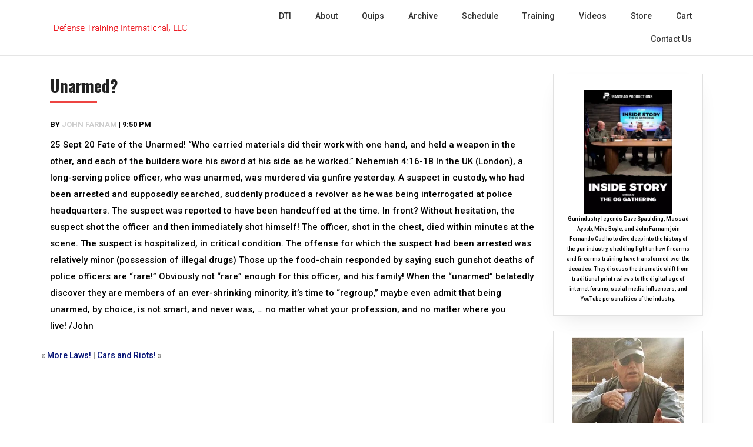

--- FILE ---
content_type: text/html; charset=UTF-8
request_url: https://defense-training.com/unarmed-2/
body_size: 11078
content:
<!DOCTYPE html>
<html lang="en-US">
<head>
	<!--[if IE]>
	<meta http-equiv="X-UA-Compatible" content="IE=edge,chrome=1" /><![endif]-->
	<meta charset="UTF-8" />
	<meta name="viewport" content="width=device-width, initial-scale=1, shrink-to-fit=no">
	<title>Unarmed? &#8211; Defense Training International</title>
<meta name='robots' content='max-image-preview:large' />
	<style>img:is([sizes="auto" i], [sizes^="auto," i]) { contain-intrinsic-size: 3000px 1500px }</style>
	<link rel='dns-prefetch' href='//www.googletagmanager.com' />
<link rel='dns-prefetch' href='//fonts.googleapis.com' />
<script type="text/javascript">
/* <![CDATA[ */
window._wpemojiSettings = {"baseUrl":"https:\/\/s.w.org\/images\/core\/emoji\/16.0.1\/72x72\/","ext":".png","svgUrl":"https:\/\/s.w.org\/images\/core\/emoji\/16.0.1\/svg\/","svgExt":".svg","source":{"concatemoji":"https:\/\/defense-training.com\/wp-includes\/js\/wp-emoji-release.min.js?ver=6.8.3"}};
/*! This file is auto-generated */
!function(s,n){var o,i,e;function c(e){try{var t={supportTests:e,timestamp:(new Date).valueOf()};sessionStorage.setItem(o,JSON.stringify(t))}catch(e){}}function p(e,t,n){e.clearRect(0,0,e.canvas.width,e.canvas.height),e.fillText(t,0,0);var t=new Uint32Array(e.getImageData(0,0,e.canvas.width,e.canvas.height).data),a=(e.clearRect(0,0,e.canvas.width,e.canvas.height),e.fillText(n,0,0),new Uint32Array(e.getImageData(0,0,e.canvas.width,e.canvas.height).data));return t.every(function(e,t){return e===a[t]})}function u(e,t){e.clearRect(0,0,e.canvas.width,e.canvas.height),e.fillText(t,0,0);for(var n=e.getImageData(16,16,1,1),a=0;a<n.data.length;a++)if(0!==n.data[a])return!1;return!0}function f(e,t,n,a){switch(t){case"flag":return n(e,"\ud83c\udff3\ufe0f\u200d\u26a7\ufe0f","\ud83c\udff3\ufe0f\u200b\u26a7\ufe0f")?!1:!n(e,"\ud83c\udde8\ud83c\uddf6","\ud83c\udde8\u200b\ud83c\uddf6")&&!n(e,"\ud83c\udff4\udb40\udc67\udb40\udc62\udb40\udc65\udb40\udc6e\udb40\udc67\udb40\udc7f","\ud83c\udff4\u200b\udb40\udc67\u200b\udb40\udc62\u200b\udb40\udc65\u200b\udb40\udc6e\u200b\udb40\udc67\u200b\udb40\udc7f");case"emoji":return!a(e,"\ud83e\udedf")}return!1}function g(e,t,n,a){var r="undefined"!=typeof WorkerGlobalScope&&self instanceof WorkerGlobalScope?new OffscreenCanvas(300,150):s.createElement("canvas"),o=r.getContext("2d",{willReadFrequently:!0}),i=(o.textBaseline="top",o.font="600 32px Arial",{});return e.forEach(function(e){i[e]=t(o,e,n,a)}),i}function t(e){var t=s.createElement("script");t.src=e,t.defer=!0,s.head.appendChild(t)}"undefined"!=typeof Promise&&(o="wpEmojiSettingsSupports",i=["flag","emoji"],n.supports={everything:!0,everythingExceptFlag:!0},e=new Promise(function(e){s.addEventListener("DOMContentLoaded",e,{once:!0})}),new Promise(function(t){var n=function(){try{var e=JSON.parse(sessionStorage.getItem(o));if("object"==typeof e&&"number"==typeof e.timestamp&&(new Date).valueOf()<e.timestamp+604800&&"object"==typeof e.supportTests)return e.supportTests}catch(e){}return null}();if(!n){if("undefined"!=typeof Worker&&"undefined"!=typeof OffscreenCanvas&&"undefined"!=typeof URL&&URL.createObjectURL&&"undefined"!=typeof Blob)try{var e="postMessage("+g.toString()+"("+[JSON.stringify(i),f.toString(),p.toString(),u.toString()].join(",")+"));",a=new Blob([e],{type:"text/javascript"}),r=new Worker(URL.createObjectURL(a),{name:"wpTestEmojiSupports"});return void(r.onmessage=function(e){c(n=e.data),r.terminate(),t(n)})}catch(e){}c(n=g(i,f,p,u))}t(n)}).then(function(e){for(var t in e)n.supports[t]=e[t],n.supports.everything=n.supports.everything&&n.supports[t],"flag"!==t&&(n.supports.everythingExceptFlag=n.supports.everythingExceptFlag&&n.supports[t]);n.supports.everythingExceptFlag=n.supports.everythingExceptFlag&&!n.supports.flag,n.DOMReady=!1,n.readyCallback=function(){n.DOMReady=!0}}).then(function(){return e}).then(function(){var e;n.supports.everything||(n.readyCallback(),(e=n.source||{}).concatemoji?t(e.concatemoji):e.wpemoji&&e.twemoji&&(t(e.twemoji),t(e.wpemoji)))}))}((window,document),window._wpemojiSettings);
/* ]]> */
</script>
<style id='wp-emoji-styles-inline-css' type='text/css'>

	img.wp-smiley, img.emoji {
		display: inline !important;
		border: none !important;
		box-shadow: none !important;
		height: 1em !important;
		width: 1em !important;
		margin: 0 0.07em !important;
		vertical-align: -0.1em !important;
		background: none !important;
		padding: 0 !important;
	}
</style>
<link rel='stylesheet' id='wp-block-library-css' href='https://defense-training.com/wp-includes/css/dist/block-library/style.min.css?ver=6.8.3' type='text/css' media='all' />
<style id='classic-theme-styles-inline-css' type='text/css'>
/*! This file is auto-generated */
.wp-block-button__link{color:#fff;background-color:#32373c;border-radius:9999px;box-shadow:none;text-decoration:none;padding:calc(.667em + 2px) calc(1.333em + 2px);font-size:1.125em}.wp-block-file__button{background:#32373c;color:#fff;text-decoration:none}
</style>
<style id='global-styles-inline-css' type='text/css'>
:root{--wp--preset--aspect-ratio--square: 1;--wp--preset--aspect-ratio--4-3: 4/3;--wp--preset--aspect-ratio--3-4: 3/4;--wp--preset--aspect-ratio--3-2: 3/2;--wp--preset--aspect-ratio--2-3: 2/3;--wp--preset--aspect-ratio--16-9: 16/9;--wp--preset--aspect-ratio--9-16: 9/16;--wp--preset--color--black: #000000;--wp--preset--color--cyan-bluish-gray: #abb8c3;--wp--preset--color--white: #ffffff;--wp--preset--color--pale-pink: #f78da7;--wp--preset--color--vivid-red: #cf2e2e;--wp--preset--color--luminous-vivid-orange: #ff6900;--wp--preset--color--luminous-vivid-amber: #fcb900;--wp--preset--color--light-green-cyan: #7bdcb5;--wp--preset--color--vivid-green-cyan: #00d084;--wp--preset--color--pale-cyan-blue: #8ed1fc;--wp--preset--color--vivid-cyan-blue: #0693e3;--wp--preset--color--vivid-purple: #9b51e0;--wp--preset--gradient--vivid-cyan-blue-to-vivid-purple: linear-gradient(135deg,rgba(6,147,227,1) 0%,rgb(155,81,224) 100%);--wp--preset--gradient--light-green-cyan-to-vivid-green-cyan: linear-gradient(135deg,rgb(122,220,180) 0%,rgb(0,208,130) 100%);--wp--preset--gradient--luminous-vivid-amber-to-luminous-vivid-orange: linear-gradient(135deg,rgba(252,185,0,1) 0%,rgba(255,105,0,1) 100%);--wp--preset--gradient--luminous-vivid-orange-to-vivid-red: linear-gradient(135deg,rgba(255,105,0,1) 0%,rgb(207,46,46) 100%);--wp--preset--gradient--very-light-gray-to-cyan-bluish-gray: linear-gradient(135deg,rgb(238,238,238) 0%,rgb(169,184,195) 100%);--wp--preset--gradient--cool-to-warm-spectrum: linear-gradient(135deg,rgb(74,234,220) 0%,rgb(151,120,209) 20%,rgb(207,42,186) 40%,rgb(238,44,130) 60%,rgb(251,105,98) 80%,rgb(254,248,76) 100%);--wp--preset--gradient--blush-light-purple: linear-gradient(135deg,rgb(255,206,236) 0%,rgb(152,150,240) 100%);--wp--preset--gradient--blush-bordeaux: linear-gradient(135deg,rgb(254,205,165) 0%,rgb(254,45,45) 50%,rgb(107,0,62) 100%);--wp--preset--gradient--luminous-dusk: linear-gradient(135deg,rgb(255,203,112) 0%,rgb(199,81,192) 50%,rgb(65,88,208) 100%);--wp--preset--gradient--pale-ocean: linear-gradient(135deg,rgb(255,245,203) 0%,rgb(182,227,212) 50%,rgb(51,167,181) 100%);--wp--preset--gradient--electric-grass: linear-gradient(135deg,rgb(202,248,128) 0%,rgb(113,206,126) 100%);--wp--preset--gradient--midnight: linear-gradient(135deg,rgb(2,3,129) 0%,rgb(40,116,252) 100%);--wp--preset--font-size--small: 13px;--wp--preset--font-size--medium: 20px;--wp--preset--font-size--large: 36px;--wp--preset--font-size--x-large: 42px;--wp--preset--spacing--20: 0.44rem;--wp--preset--spacing--30: 0.67rem;--wp--preset--spacing--40: 1rem;--wp--preset--spacing--50: 1.5rem;--wp--preset--spacing--60: 2.25rem;--wp--preset--spacing--70: 3.38rem;--wp--preset--spacing--80: 5.06rem;--wp--preset--shadow--natural: 6px 6px 9px rgba(0, 0, 0, 0.2);--wp--preset--shadow--deep: 12px 12px 50px rgba(0, 0, 0, 0.4);--wp--preset--shadow--sharp: 6px 6px 0px rgba(0, 0, 0, 0.2);--wp--preset--shadow--outlined: 6px 6px 0px -3px rgba(255, 255, 255, 1), 6px 6px rgba(0, 0, 0, 1);--wp--preset--shadow--crisp: 6px 6px 0px rgba(0, 0, 0, 1);}:where(.is-layout-flex){gap: 0.5em;}:where(.is-layout-grid){gap: 0.5em;}body .is-layout-flex{display: flex;}.is-layout-flex{flex-wrap: wrap;align-items: center;}.is-layout-flex > :is(*, div){margin: 0;}body .is-layout-grid{display: grid;}.is-layout-grid > :is(*, div){margin: 0;}:where(.wp-block-columns.is-layout-flex){gap: 2em;}:where(.wp-block-columns.is-layout-grid){gap: 2em;}:where(.wp-block-post-template.is-layout-flex){gap: 1.25em;}:where(.wp-block-post-template.is-layout-grid){gap: 1.25em;}.has-black-color{color: var(--wp--preset--color--black) !important;}.has-cyan-bluish-gray-color{color: var(--wp--preset--color--cyan-bluish-gray) !important;}.has-white-color{color: var(--wp--preset--color--white) !important;}.has-pale-pink-color{color: var(--wp--preset--color--pale-pink) !important;}.has-vivid-red-color{color: var(--wp--preset--color--vivid-red) !important;}.has-luminous-vivid-orange-color{color: var(--wp--preset--color--luminous-vivid-orange) !important;}.has-luminous-vivid-amber-color{color: var(--wp--preset--color--luminous-vivid-amber) !important;}.has-light-green-cyan-color{color: var(--wp--preset--color--light-green-cyan) !important;}.has-vivid-green-cyan-color{color: var(--wp--preset--color--vivid-green-cyan) !important;}.has-pale-cyan-blue-color{color: var(--wp--preset--color--pale-cyan-blue) !important;}.has-vivid-cyan-blue-color{color: var(--wp--preset--color--vivid-cyan-blue) !important;}.has-vivid-purple-color{color: var(--wp--preset--color--vivid-purple) !important;}.has-black-background-color{background-color: var(--wp--preset--color--black) !important;}.has-cyan-bluish-gray-background-color{background-color: var(--wp--preset--color--cyan-bluish-gray) !important;}.has-white-background-color{background-color: var(--wp--preset--color--white) !important;}.has-pale-pink-background-color{background-color: var(--wp--preset--color--pale-pink) !important;}.has-vivid-red-background-color{background-color: var(--wp--preset--color--vivid-red) !important;}.has-luminous-vivid-orange-background-color{background-color: var(--wp--preset--color--luminous-vivid-orange) !important;}.has-luminous-vivid-amber-background-color{background-color: var(--wp--preset--color--luminous-vivid-amber) !important;}.has-light-green-cyan-background-color{background-color: var(--wp--preset--color--light-green-cyan) !important;}.has-vivid-green-cyan-background-color{background-color: var(--wp--preset--color--vivid-green-cyan) !important;}.has-pale-cyan-blue-background-color{background-color: var(--wp--preset--color--pale-cyan-blue) !important;}.has-vivid-cyan-blue-background-color{background-color: var(--wp--preset--color--vivid-cyan-blue) !important;}.has-vivid-purple-background-color{background-color: var(--wp--preset--color--vivid-purple) !important;}.has-black-border-color{border-color: var(--wp--preset--color--black) !important;}.has-cyan-bluish-gray-border-color{border-color: var(--wp--preset--color--cyan-bluish-gray) !important;}.has-white-border-color{border-color: var(--wp--preset--color--white) !important;}.has-pale-pink-border-color{border-color: var(--wp--preset--color--pale-pink) !important;}.has-vivid-red-border-color{border-color: var(--wp--preset--color--vivid-red) !important;}.has-luminous-vivid-orange-border-color{border-color: var(--wp--preset--color--luminous-vivid-orange) !important;}.has-luminous-vivid-amber-border-color{border-color: var(--wp--preset--color--luminous-vivid-amber) !important;}.has-light-green-cyan-border-color{border-color: var(--wp--preset--color--light-green-cyan) !important;}.has-vivid-green-cyan-border-color{border-color: var(--wp--preset--color--vivid-green-cyan) !important;}.has-pale-cyan-blue-border-color{border-color: var(--wp--preset--color--pale-cyan-blue) !important;}.has-vivid-cyan-blue-border-color{border-color: var(--wp--preset--color--vivid-cyan-blue) !important;}.has-vivid-purple-border-color{border-color: var(--wp--preset--color--vivid-purple) !important;}.has-vivid-cyan-blue-to-vivid-purple-gradient-background{background: var(--wp--preset--gradient--vivid-cyan-blue-to-vivid-purple) !important;}.has-light-green-cyan-to-vivid-green-cyan-gradient-background{background: var(--wp--preset--gradient--light-green-cyan-to-vivid-green-cyan) !important;}.has-luminous-vivid-amber-to-luminous-vivid-orange-gradient-background{background: var(--wp--preset--gradient--luminous-vivid-amber-to-luminous-vivid-orange) !important;}.has-luminous-vivid-orange-to-vivid-red-gradient-background{background: var(--wp--preset--gradient--luminous-vivid-orange-to-vivid-red) !important;}.has-very-light-gray-to-cyan-bluish-gray-gradient-background{background: var(--wp--preset--gradient--very-light-gray-to-cyan-bluish-gray) !important;}.has-cool-to-warm-spectrum-gradient-background{background: var(--wp--preset--gradient--cool-to-warm-spectrum) !important;}.has-blush-light-purple-gradient-background{background: var(--wp--preset--gradient--blush-light-purple) !important;}.has-blush-bordeaux-gradient-background{background: var(--wp--preset--gradient--blush-bordeaux) !important;}.has-luminous-dusk-gradient-background{background: var(--wp--preset--gradient--luminous-dusk) !important;}.has-pale-ocean-gradient-background{background: var(--wp--preset--gradient--pale-ocean) !important;}.has-electric-grass-gradient-background{background: var(--wp--preset--gradient--electric-grass) !important;}.has-midnight-gradient-background{background: var(--wp--preset--gradient--midnight) !important;}.has-small-font-size{font-size: var(--wp--preset--font-size--small) !important;}.has-medium-font-size{font-size: var(--wp--preset--font-size--medium) !important;}.has-large-font-size{font-size: var(--wp--preset--font-size--large) !important;}.has-x-large-font-size{font-size: var(--wp--preset--font-size--x-large) !important;}
:where(.wp-block-post-template.is-layout-flex){gap: 1.25em;}:where(.wp-block-post-template.is-layout-grid){gap: 1.25em;}
:where(.wp-block-columns.is-layout-flex){gap: 2em;}:where(.wp-block-columns.is-layout-grid){gap: 2em;}
:root :where(.wp-block-pullquote){font-size: 1.5em;line-height: 1.6;}
</style>
<link rel='stylesheet' id='jquery-ui-css' href='https://defense-training.com/wp-content/plugins/wp-easycart/design/theme/base-responsive-v3/smoothness-jquery-ui.min.css?ver=6.8.3' type='text/css' media='all' />
<link rel='stylesheet' id='wpeasycart_css-css' href='https://defense-training.com/wp-content/plugins/wp-easycart/design/theme/base-responsive-v3/ec-store.css?ver=5_8_10' type='text/css' media='all' />
<link rel='stylesheet' id='wpeasycart_gfont-css' href='https://fonts.googleapis.com/css?family=Lato%7CMonda%7COpen+Sans%7CDroid+Serif&#038;ver=6.8.3' type='text/css' media='all' />
<link rel='stylesheet' id='wpeasycart_owl_carousel_css-css' href='https://defense-training.com/wp-content/plugins/wp-easycart/design/theme/base-responsive-v3/owl.carousel.css?ver=6.8.3' type='text/css' media='all' />
<link rel='stylesheet' id='dashicons-css' href='https://defense-training.com/wp-includes/css/dashicons.min.css?ver=6.8.3' type='text/css' media='all' />
<link rel='stylesheet' id='cgs-travel-agency-fonts-css' href='//fonts.googleapis.com/css?family=Open+Sans%3A400%2C600%2C700%2C800%7COswald%3A300%2C400%2C600%2C700%7CRoboto%3A300%2C400%2C500%2C700&#038;ver=1' type='text/css' media='all' />
<link rel='stylesheet' id='bootstrap-css-css' href='https://defense-training.com/wp-content/themes/cgs-travel-agency/css/bootstrap.min.css?ver=1' type='text/css' media='all' />
<link rel='stylesheet' id='cgs-travel-agency-style-css' href='https://defense-training.com/wp-content/themes/cgs-travel-agency/style.css?ver=1' type='text/css' media='all' />
<script type="text/javascript" src="https://defense-training.com/wp-includes/js/jquery/jquery.min.js?ver=3.7.1" id="jquery-core-js"></script>
<script type="text/javascript" src="https://defense-training.com/wp-includes/js/jquery/jquery-migrate.min.js?ver=3.4.1" id="jquery-migrate-js"></script>
<script type="text/javascript" src="https://defense-training.com/wp-includes/js/jquery/ui/core.min.js?ver=1.13.3" id="jquery-ui-core-js"></script>
<script type="text/javascript" src="https://defense-training.com/wp-includes/js/jquery/ui/accordion.min.js?ver=1.13.3" id="jquery-ui-accordion-js"></script>
<script type="text/javascript" src="https://defense-training.com/wp-includes/js/jquery/ui/datepicker.min.js?ver=1.13.3" id="jquery-ui-datepicker-js"></script>
<script type="text/javascript" id="jquery-ui-datepicker-js-after">
/* <![CDATA[ */
jQuery(function(jQuery){jQuery.datepicker.setDefaults({"closeText":"Close","currentText":"Today","monthNames":["January","February","March","April","May","June","July","August","September","October","November","December"],"monthNamesShort":["Jan","Feb","Mar","Apr","May","Jun","Jul","Aug","Sep","Oct","Nov","Dec"],"nextText":"Next","prevText":"Previous","dayNames":["Sunday","Monday","Tuesday","Wednesday","Thursday","Friday","Saturday"],"dayNamesShort":["Sun","Mon","Tue","Wed","Thu","Fri","Sat"],"dayNamesMin":["S","M","T","W","T","F","S"],"dateFormat":"mm\/dd\/yy","firstDay":1,"isRTL":false});});
/* ]]> */
</script>
<script type="text/javascript" id="wpeasycart_js-js-extra">
/* <![CDATA[ */
var wpeasycart_ajax_object = {"ga4_id":"","ga4_conv_id":"","ajax_url":"https:\/\/defense-training.com\/wp-admin\/admin-ajax.php","current_language":"EN","location_id":"0"};
/* ]]> */
</script>
<script type="text/javascript" src="https://defense-training.com/wp-content/plugins/wp-easycart/design/theme/base-responsive-v3/ec-store.js?ver=5_8_10" id="wpeasycart_js-js"></script>
<script type="text/javascript" src="https://defense-training.com/wp-content/plugins/wp-easycart/design/theme/base-responsive-v3/owl.carousel.min.js?ver=5_8_10" id="wpeasycart_owl_carousel_js-js"></script>

<!-- Google tag (gtag.js) snippet added by Site Kit -->
<!-- Google Analytics snippet added by Site Kit -->
<script type="text/javascript" src="https://www.googletagmanager.com/gtag/js?id=GT-55XGQWN" id="google_gtagjs-js" async></script>
<script type="text/javascript" id="google_gtagjs-js-after">
/* <![CDATA[ */
window.dataLayer = window.dataLayer || [];function gtag(){dataLayer.push(arguments);}
gtag("set","linker",{"domains":["defense-training.com"]});
gtag("js", new Date());
gtag("set", "developer_id.dZTNiMT", true);
gtag("config", "GT-55XGQWN", {"googlesitekit_post_type":"post"});
/* ]]> */
</script>
<link rel="https://api.w.org/" href="https://defense-training.com/wp-json/" /><link rel="alternate" title="JSON" type="application/json" href="https://defense-training.com/wp-json/wp/v2/posts/5109" /><meta name="generator" content="WordPress 6.8.3" />
<link rel="canonical" href="https://defense-training.com/unarmed-2/" />
<link rel='shortlink' href='https://defense-training.com/?p=5109' />
<link rel="alternate" title="oEmbed (JSON)" type="application/json+oembed" href="https://defense-training.com/wp-json/oembed/1.0/embed?url=https%3A%2F%2Fdefense-training.com%2Funarmed-2%2F" />
<link rel="alternate" title="oEmbed (XML)" type="text/xml+oembed" href="https://defense-training.com/wp-json/oembed/1.0/embed?url=https%3A%2F%2Fdefense-training.com%2Funarmed-2%2F&#038;format=xml" />
<meta name="generator" content="Site Kit by Google 1.161.0" />
<style>
.ec_out_of_stock_notify{ border-color:#6d6d6d; }
.ec_out_of_stock_notify_title, .ec_out_of_stock_notify_button > input, #ec_user_login_link a{ background-color:#6d6d6d; }
.ec_product_type1 .ec_product_addtocart{ background-color:#6d6d6d; border-bottom-color:#e00000; }
.ec_product_type3 .ec_product_addtocart{ background-color:#6d6d6d !important; }
.ec_price_container_type5{ background-color:#6d6d6d; }
.ec_price_container_type5:after{ border-color: #e00000 transparent transparent #e00000; }
.ec_product_type6 .ec_product_meta_type6 .ec_price_container{ background-color:#6d6d6d; }
.ec_product_type6 .ec_product_meta_type6 .ec_price_container:after{ border-color:#e00000 transparent transparent #e00000; }
.ec_product_type6 .ec_product_meta_type6 .ec_product_addtocart{ background-color:#6d6d6d !important; }
.ec_product_type6 .ec_product_meta_type6 .ec_product_addtocart, .ec_product_meta_type6 .ec_product_addtocart a.ec_added_to_cart_button{ background-color:#6d6d6d !important; }
@media(hover: hover) {
	.ec_out_of_stock_notify_button > input:hover, #ec_user_login_link a:hover{ background-color:#e00000; }
	.ec_product_type1 .ec_product_quickview > input:hover{ background:#6d6d6d; background-color:#6d6d6d; }
	.ec_product_type1 .ec_product_addtocart:hover{ background-color:#e00000; border-bottom-color:#6d6d6d; }
	.ec_product_type3 .ec_product_addtocart:hover{ background-color:#e00000 !important; }
	.ec_product_type3 .ec_product_addtocart:hover{ background-color:#6d6d6d; }
	.ec_product_type3 .ec_product_quickview > input:hover{ background:#6d6d6d; background-color:#6d6d6d; }
	.ec_product_type5 .ec_product_addtocart:hover{ background-color:#6d6d6d; }
	.ec_product_type5 .ec_product_quickview > input:hover{ background:#6d6d6d; background-color:#6d6d6d; }
	.ec_product_type6 .ec_product_meta_type6 .ec_product_addtocart:hover{ background-color:#e00000 !important; }
	.ec_product_type6 .ec_product_meta_type6 .ec_product_addtocart:hover, .ec_product_meta_type6 .ec_product_addtocart a.ec_added_to_cart_button:hover{ background-color:#e00000 !important; }
	.ec_product_type6 .ec_product_meta_type6 .ec_product_quickview > input:hover{ background-color:#6d6d6d; }
}
.ec_product_quickview_content_title, .ec_product_quickview_content_title > a{ color:#6d6d6d !important; }
.ec_product_quickview_content_title:hover, .ec_product_quickview_content_title > a:hover{ color:#e00000 !important; }
.ec_product_quickview_content_quantity input[type="submit"], .ec_product_quickview_content_quantity input[type="button"], .ec_product_quickview_content_add_to_cart a{ background-color:#6d6d6d !important; }
.ec_product_quickview_content_quantity input[type="submit"]:hover, .ec_product_quickview_content_quantity input[type="button"]:hover, .ec_product_quickview_content_add_to_cart a:hover{ background-color:#e00000 !important; }
.ec_product_quickview_content_quantity .ec_minus, .ec_product_quickview_content_quantity .ec_plus{ background-color:#6d6d6d; }
.ec_product_quickview_content_quantity .ec_minus:hover, .ec_product_quickview_content_quantity .ec_plus:hover{ background-color:#e00000; }
.ec_quickview_view_details a{ color:#6d6d6d !important; }
.ec_quickview_view_details a:hover{ color:#e00000 !important; }
.ec_product_page_sort > .ec_product_page_showing{ color:#6d6d6d; }
.ec_product_star_on{ border-bottom-color:#6d6d6d !important; color:#6d6d6d; border-bottom-color:#6d6d6d; }
.ec_product_star_on:before{ border-bottom-color:#6d6d6d; }
.ec_product_star_on:after{ color:#6d6d6d; border-bottom-color:#6d6d6d; }
.ec_product_star_off{ border-bottom-color:#CCCCCC !important; color:#CCCCCC; }
.ec_product_star_off:before{ border-bottom-color:#CCCCCC; }
.ec_product_star_off:after{ color:#CCCCCC; border-bottom-color:#CCCCCC; }
.ec_product_added_to_cart a, .ec_cart_checkout_link{ color:#6d6d6d !important; }
.ec_product_added_to_cart a:hover, .ec_cart_checkout_link:hover{ color:#e00000 !important; }
.ec_product_details_page a{ color:#6d6d6d; }
.ec_product_details_page a:hover{ color:#e00000; }
.ec_details_title{ color:#222222 !important; }
.ec_details_price > .ec_product_price{ color:#000000; }
.ec_details_price > .ec_product_sale_price{ color:#000000; }
.ec_details_magbox{ display:none; }
.ec_details_right{  }
.ec_details_model_number{ color:#666666 !important; }
.ec_details_description{ color:#222222 !important; }
.ec_details_stock_total{ color:#666666 !important; }
.ec_details_add_to_cart_area > .ec_details_quantity > .ec_minus, .ec_details_add_to_cart_area > .ec_details_quantity > .ec_plus, .ec_details_add_to_cart_area > .ec_details_add_to_cart > input, .ec_details_add_to_cart_area > .ec_details_add_to_cart > a, .ec_details_customer_reviews_row > input[type="button"], .ec_details_inquiry_popup_main > form > .ec_details_add_to_cart input, .ec_details_inquiry_popup_main > form > .ec_details_add_to_cart > a, .wpeasycart-html-swatch{ background-color:#6d6d6d !important; }
.ec_details_add_to_cart_area > .ec_details_quantity > .ec_minus:hover, .ec_details_add_to_cart_area > .ec_details_quantity > .ec_plus:hover, .ec_details_add_to_cart_area > .ec_details_add_to_cart > input:hover, .ec_details_add_to_cart_area > .ec_details_add_to_cart > a:hover, .ec_details_customer_reviews_row > input[type="button"]:hover, .ec_details_inquiry_popup_main > form > .ec_details_add_to_cart > input:hover, .ec_details_inquiry_popup_main > form > .ec_details_add_to_cart > a:hover, .wpeasycart-html-swatch.ec_selected, .wpeasycart-html-swatch:hover{ background-color:#e00000 !important; }
.ec_details_categories{ color:#666666 !important; }
.ec_details_manufacturer{ color:#666666 !important; }
.ec_details_tabs{ color:#222222; }
.ec_details_tab.ec_active{ border-top-color:#6d6d6d; }
.ec_details_customer_reviews_left > h3{ color:#6d6d6d !important; }
.ec_details_customer_review_date{ color:#666666; }
.ec_details_customer_review_date > strong{ color:#222222; }
.ec_details_customer_review_data{ color:#222222; }
.ec_details_customer_reviews_form > .ec_details_customer_reviews_form_holder > h3{ color:#6d6d6d !important; }
.ec_details_customer_reviews_row{ color:#222222; }
.ec_details_customer_reviews_row > input[type="button"]{ background-color:#333; color:#FFFFFF; }
.ec_details_customer_reviews_row > input[type="button"]:hover{ background-color:#333333; }
.ec_details_related_products_area > h3{ color:#6d6d6d !important; }
.ec_product_details_star_on{ border-bottom-color:#6d6d6d !important; color:#6d6d6d; border-bottom-color:#6d6d6d; }
.ec_product_details_star_on:before{ border-bottom-color:#6d6d6d; }
.ec_product_details_star_on:after{ color:#6d6d6d; border-bottom-color:#6d6d6d; }
.ec_product_details_star_off{ border-bottom-color:#CCCCCC !important; color:#CCCCCC; }
.ec_product_details_star_off:before{ border-bottom-color:#CCCCCC; }
.ec_product_details_star_off:after{ color:#CCCCCC; border-bottom-color:#CCCCCC; }
.ec_details_swatches > li.ec_selected > img{ border:2px solid #6d6d6d; }
.ec_special_heading{ color:#6d6d6d; }
.ec_special_icon, .ec_special_icon_list{ background-color:#6d6d6d; }
.ec_cart_page a, .ec_restricted a{ color:#6d6d6d; }
.ec_cart_page a:hover, .ec_restricted a:hover{ color:#e00000; }
a.ec_cart_empty_button{ background-color:#6d6d6d }
a.ec_cart_empty_button:hover{ background-color:#e00000 }
.ec_cart_breadcrumb{ color:#6d6d6d; }
.ec_cart_table_continue_shopping{ color:#6d6d6d; }
.ec_cart_table_continue_shopping:hover{ color:#e00000; }
.ec_cart_button_column > .ec_cart_button, .ec_cart_table_checkout_button{ background-color:#6d6d6d !important; }
.ec_cart_button_column > .ec_cart_button:hover, .ec_cart_table_checkout_button:hover{ background-color:#e00000 !important; }
.ec_cart_breadcrumb_item_v2, .ec_cart_bottom_nav_back, .ec_cart_create_account_row_v2 > a, .ec_account_login_cancel_link{ color:#6d6d6d !important; }
.ec_cart_breadcrumb_item_v2:hover, .ec_cart_bottom_nav_back:hover, .ec_cart_create_account_row_v2 > a:hover, .ec_account_login_cancel_link:hover{ color:#e00000 !important; }
.ec_cart > thead > tr{ border-bottom-color:#6d6d6d; }
.ec_cartitem_title{ color:#6d6d6d !important; }
.ec_cartitem_quantity_table > tbody > tr > td > .ec_minus, .ec_cartitem_quantity_table > tbody > tr > td > .ec_plus, .ec_cartitem_quantity_table > tbody > tr > td > .ec_cartitem_update_button{ background-color:#6d6d6d !important; }
.ec_cartitem_quantity_table > tbody > tr > td > .ec_minus:hover, .ec_cartitem_quantity_table > tbody > tr > td > .ec_plus:hover, .ec_cartitem_quantity_table > tbody > tr > td > .ec_cartitem_update_button:hover{ background-color:#e00000 !important; }
.ec_cart_button_row > .ec_account_button{ background-color:#6d6d6d !important; }
.ec_cart_button_row > .ec_account_button:hover{ background-color:#e00000 !important; }
.ec_cart_button_row > .ec_cart_button, .ec_cart_button_row input[type="button"], .ec_cart_button_row a.ec_cart_button{ background-color:#6d6d6d !important; }
.ec_cart_button_row > .ec_cart_button:hover, .ec_cart_button_row input[type="button"]:hover, .ec_cart_button_row a.ec_cart_button:hover{ background-color:#e00000 !important; }
.ec_cart_button_row a.ec_account_login_link{ background:none !important; background-color:transparent !important; color:#6d6d6d; }
.ec_cart_button_row a.ec_account_login_link:hover{ background:none !important; background-color:transparent !important; color:#e00000; }
.ec_cart_input_row > a, .ec_cart_input_row > b, .ec_cart_input_row > strong, .ec_account_order_details_item_display_title > a{ color:#6d6d6d; }
.ec_cart_input_row > a:hover, .ec_account_order_details_item_display_title > a:hover{ color:#e00000; }
ul.ec_menu_vertical li a:hover{ background-color:#6d6d6d; }
ul.ec_menu_vertical ul li a:hover, ul.ec_menu_vertical ul ul li a:hover, .ec_categorywidget a:hover, .ec_manufacturerwidget a:hover, .ec_pricepointwidget a:hover, .ec_groupwidget a:hover, .ec_product_widget_title a:hover{ color:#6d6d6d !important; }

.ec_search_widget input[type="submit"], .ec_newsletter_widget input[type="submit"], input[type="submit"].ec_login_widget_button{ background-color:#6d6d6d; border-bottom:4px solid #e00000; }
.ec_search_widget input[type="submit"]:hover, .ec_newsletter_widget input[type="submit"]:hover, input[type="submit"].ec_login_widget_button:hover{ background-color:#e00000; border-bottom:4px solid #6d6d6d; }

.ec_cart_widget_minicart_wrap{ background:#6d6d6d; }

.ec_categorywidget a, .ec_manufacturer_widget a, .ec_pricepoint_widget a, .ec_group_widget a, .ec_cartwidget a{ color:#6d6d6d; }
.ec_categorywidget a:hover, .ec_manufacturer_widget a:hover, .ec_pricepoint_widget a:hover, .ec_group_widget a:hover, .ec_cartwidget a:hover{ color:#e00000 !important; }

.ec_newsletter_content h1, .ec_newsletter_close{ color:#6d6d6d; }
.ec_newsletter_content input[type='submit']{ background-color:#6d6d6d;}
.ec_newsletter_content input[type='submit']:hover{ background-color:#e00000; }

.ec_account_order_item_buy_button, .ec_account_order_item_download_button{ background-color:#6d6d6d; }
.ec_account_order_item_buy_button:hover, .ec_account_order_item_download_button:hover{ background-color:#e00000; }
.ec_account_dashboard_row_divider a, .ec_account_order_line_column5 a, .ec_account_complete_payment_button{ background-color:#6d6d6d !important; }
.ec_account_dashboard_row_divider a:hover, .ec_account_order_line_column5 a:hover, .ec_account_complete_payment_button:hover{ background:#e00000 !important; background-color:#e00000 !important; }

.ec_store_table a{ color:#6d6d6d !important; }
.ec_store_table a:hover{ color:#e00000 !important; }

.ec_cart_success_title{ color:#6d6d6d !important; }
.ec_cart_success_continue_shopping_button > a{ background:#6d6d6d !important; }
.ec_cart_success_continue_shopping_button > a:hover{ background:#e00000 !important; }

@media only screen and ( min-width:1140px ){
	.ec_product_page .ec_product_li, .ec_product_page li.ec_product_li{ width:33.333333333333%; }
	.ec_product_page .ec_product_li:nth-child( 3n+1 ){ clear:both; }
	.ec_image_container_none, .ec_image_container_none > div, .ec_image_container_border, .ec_image_container_border > div, .ec_image_container_shadow, .ec_image_container_shadow > div{ min-height:310px; height:310px; }
	#ec_current_media_size{ max-width:1300px; }
	.ec_product_page .ec_product_li:nth-child( 3n+1 ) .ec_product_editor{ left:227px; }
	
	.ec_product_page .ec_product_li, .ec_product_page li.ec_product_li{ width:33.333333333333%; }
	.ec_product_page .ec_product_li:nth-child( 3n+1 ){ clear:both; }
	.ec_image_container_none, .ec_image_container_none > div, .ec_image_container_border, .ec_image_container_border > div, .ec_image_container_shadow, .ec_image_container_shadow > div{ min-height:310px; height:310px; }
	#ec_current_media_size{ max-width:1300px; }
	.ec_product_page .ec_product_li:nth-child( 3n+1 ) .ec_product_editor{ left:227px; }
		
	.ec_category_li{ width:33.333333333333%; }
	.ec_category_li:nth-child( 3n+1 ){ clear:both; }
	.ec_category_li{ width:33.333333333333%; }
	.ec_category_li:nth-child( 3n+1 ){ clear:both; }
	.ec_category_li:nth-child( 3n+1 ) .ec_product_editor{ left:227px; }
	
	}

@media only screen and ( min-width:990px ) and ( max-width:1139px ){
	.ec_product_page .ec_product_li, .ec_product_page li.ec_product_li{ width:33.333333333333%; }
	.ec_product_page .ec_product_li:nth-child( 3n+1 ){ clear:both; }
	.ec_image_container_none, .ec_image_container_none > div, .ec_image_container_border, .ec_image_container_border > div, .ec_image_container_shadow, .ec_image_container_shadow > div{ min-height:310px; height:310px; }
	#ec_current_media_size{ max-width:1139px; }
	.ec_product_page .ec_product_li:nth-child( 3n+1 ) .ec_product_editor{ left:227px; }
	
	.ec_product_page .ec_product_li, .ec_product_page li.ec_product_li{ width:33.333333333333%; }
	.ec_product_page .ec_product_li:nth-child( 3n+1 ){ clear:both; }
	.ec_image_container_none, .ec_image_container_none > div, .ec_image_container_border, .ec_image_container_border > div, .ec_image_container_shadow, .ec_image_container_shadow > div{ min-height:310px; height:310px; }
	#ec_current_media_size{ max-width:1139px; }
	.ec_product_page .ec_product_li:nth-child( 3n+1 ) .ec_product_editor{ left:227px; }
		
	.ec_category_li{ width:33.333333333333%; }
	.ec_category_li:nth-child( 3n+1 ){ clear:both; }
	.ec_category_li{ width:33.333333333333%; }
	.ec_category_li:nth-child( 3n+1 ){ clear:both; }
	.ec_category_li:nth-child( 3n+1 ) .ec_product_editor{ left:227px; }
	
	}

@media only screen and ( min-width:768px ) and ( max-width:989px ) {
	.ec_product_page .ec_product_li, .ec_product_page li.ec_product_li{ width:50%; }
	.ec_product_page .ec_product_li:nth-child( 2n+1 ){ clear:both; }
	.ec_image_container_none, .ec_image_container_none > div, .ec_image_container_border, .ec_image_container_border > div, .ec_image_container_shadow, .ec_image_container_shadow > div{ min-height:310px; height:310px; }
	#ec_current_media_size{ max-width:989px; }
	.ec_product_page .ec_product_li:nth-child( 2n+1 ) .ec_product_editor{ left:227px; }
	
	.ec_product_page .ec_product_li, .ec_product_page li.ec_product_li{ width:50%; }
	.ec_product_page .ec_product_li:nth-child( 2n+1 ){ clear:both; }
	.ec_image_container_none, .ec_image_container_none > div, .ec_image_container_border, .ec_image_container_border > div, .ec_image_container_shadow, .ec_image_container_shadow > div{ min-height:310px; height:310px; }
	#ec_current_media_size{ max-width:989px; }
	.ec_product_page .ec_product_li:nth-child( 2n+1 ) .ec_product_editor{ left:227px; }
		.ec_details_magbox{ display:none !important }
	.ec_details_mobile_title_area{ display:block; }
	.ec_details_images, .ec_details_right, .ec_details_customer_reviews_left, .ec_details_customer_reviews_form, .ec_details_customer_review_date{ float:left; margin-left:0px; width:100%; }
	.ec_details_right{ padding-left:0px; }
	.ec_details_right > form > .ec_details_breadcrumbs.ec_small, .ec_details_right > form > .ec_details_title, .ec_details_right > form > .ec_title_divider, .ec_details_right > form > .ec_details_price, .ec_details_right > form > .ec_details_rating{ display:none; }
	.ec_details_customer_review_list{ width:100%; }
		
	.ec_category_li{ width:50%; }
	.ec_category_li:nth-child( 2n+1 ){ clear:both; }
	.ec_category_li{ width:50%; }
	.ec_category_li:nth-child( 2n+1 ){ clear:both; }
	.ec_category_li:nth-child( 2n+1 ) .ec_product_editor{ left:227px; }
	
		.ec_cart_breadcrumb.ec_inactive, .ec_cart_breadcrumb_divider{ display:none; }
	.ec_cart_breadcrumb{ width:100%; text-align:center; font-size:22px; }
	.ec_cart_left{ width:100%; padding-right:0px; border-right:0px; }
	.ec_cart_right{ width:100%; padding-left:0px; }
	.ec_cart_right > .ec_cart_header.ec_top{ margin-top:15px; }
	.ec_show_two_column_only{ display:none !important; }
	#ec_cart_payment_one_column{ display:block; }
	#ec_cart_payment_hide_column{ display:none; }
	}

@media only screen and ( min-width:481px ) and ( max-width:767px ){
	.ec_product_page .ec_product_li, .ec_product_page li.ec_product_li{ width:50%; }
	.ec_product_page .ec_product_li:nth-child( 2n+1 ){ clear:both; }
	.ec_image_container_none, .ec_image_container_none > div, .ec_image_container_border, .ec_image_container_border > div, .ec_image_container_shadow, .ec_image_container_shadow > div{ min-height:380px; height:380px; }
	#ec_current_media_size{ max-width:767px; }
	.ec_product_page .ec_product_li:nth-child( 2n+1 ) .ec_product_editor{ left:227px; }
	
	.ec_product_page .ec_product_li, .ec_product_page li.ec_product_li{ width:50%; }
	.ec_product_page .ec_product_li:nth-child( 2n+1 ){ clear:both; }
	.ec_image_container_none, .ec_image_container_none > div, .ec_image_container_border, .ec_image_container_border > div, .ec_image_container_shadow, .ec_image_container_shadow > div{ min-height:380px; height:380px; }
	#ec_current_media_size{ max-width:767px; }
	.ec_product_page .ec_product_li:nth-child( 2n+1 ) .ec_product_editor{ left:227px; }
		.ec_details_magbox{ display:none !important }
	.ec_details_mobile_title_area{ display:block; }
	.ec_details_images, .ec_details_right, .ec_details_customer_reviews_left, .ec_details_customer_reviews_form, .ec_details_customer_review_date{ float:left; margin-left:0px; width:100%; }
	.ec_details_right{ padding-left:0px; }
	.ec_details_right > form > .ec_details_breadcrumbs.ec_small, .ec_details_right > form > .ec_details_title, .ec_details_right > form > .ec_title_divider, .ec_details_right > form > .ec_details_price, .ec_details_right > form > .ec_details_rating{ display:none; }
	.ec_details_customer_review_list{ width:100%; }
		
	.ec_category_li{ width:50%; }
	.ec_category_li:nth-child( 2n+1 ){ clear:both; }
	.ec_category_li{ width:50%; }
	.ec_category_li:nth-child( 2n+1 ){ clear:both; }
	.ec_category_li:nth-child( 2n+1 ) .ec_product_editor{ left:227px; }
	
		.ec_cart_left{ width:100%; padding-right:0px; border-right:0px; }
	.ec_cart_right{ width:100%; padding-left:0px; }
	.ec_cart_right > .ec_cart_header.ec_top{ margin-top:15px; }
	.ec_show_two_column_only{ display:none !important; }
	#ec_cart_payment_one_column{ display:block; }
	#ec_cart_payment_hide_column{ display:none; }
	}

@media only screen and ( max-width:480px ){
	.ec_product_page .ec_product_li, .ec_product_page li.ec_product_li{ width:100%; }
	.ec_product_page .ec_product_li:nth-child( 1n+1 ){ clear:both; }
	.ec_image_container_none, .ec_image_container_none > div, .ec_image_container_border, .ec_image_container_border > div, .ec_image_container_shadow, .ec_image_container_shadow > div{ min-height:270px; height:270px; }
	#ec_current_media_size{ max-width:480px; }
	.ec_product_page .ec_product_li:nth-child( 1n+1 ) .ec_product_editor{ left:227px; }
	
	.ec_product_page .ec_product_li, .ec_product_page li.ec_product_li{ width:100%; }
	.ec_product_page .ec_product_li:nth-child( 1n+1 ){ clear:both; }
	.ec_image_container_none, .ec_image_container_none > div, .ec_image_container_border, .ec_image_container_border > div, .ec_image_container_shadow, .ec_image_container_shadow > div{ min-height:270px; height:270px; }
	#ec_current_media_size{ max-width:480px; }
	.ec_product_page .ec_product_li:nth-child( 1n+1 ) .ec_product_editor{ left:227px; }
	.ec_product_quickview_content_data{ padding:15px; }
	.ec_product_page_sort > .ec_product_page_showing{ margin:0; }
	.ec_product_page_sort > select{ float:left; }
	.ec_product_type6 .ec_image_container_none, .ec_product_type6 .ec_image_container_border, .ec_product_type6 .ec_image_container_shadow{ width:100%; max-width:100%; }
	.ec_product_type6 .ec_product_meta_type6{ position:relative; width:100%; max-width:100%; margin-left:0; float:none; padding:15px; }
	.ec_product_type6 .ec_product_meta_type6 .ec_product_addtocart_container{ float:none; }
	
	.ec_details_swatches{ float:left; width:100%; }
	.ec_details_option_label{ border-right:none; }
	
	.ec_category_li{ width:100%; }
	.ec_category_li:nth-child( 1n+1 ){ clear:both; }
	.ec_category_li{ width:100%; }
	.ec_category_li:nth-child( 1n+1 ){ clear:both; }
	.ec_category_li:nth-child( 1n+1 ) .ec_product_editor{ left:227px; }
	
		.ec_details_magbox{ display:none !important }
	.ec_details_mobile_title_area{ display:block; }
	.ec_details_images, .ec_details_right, .ec_details_customer_reviews_left, .ec_details_customer_reviews_form, .ec_details_customer_review_date{ float:left; margin-left:0px; width:100%; }
	.ec_details_right{ padding-left:0px; }
	.ec_details_right > form > .ec_details_breadcrumbs.ec_small, .ec_details_right > form > .ec_details_title, .ec_details_right > form > .ec_title_divider, .ec_details_right > form > .ec_details_price, .ec_details_right > form > .ec_details_rating{ display:none; }
	.ec_details_customer_review_list{ width:100%; }
		
		.ec_cart_left{ width:100%; padding-right:0px; border-right:0px; }
	.ec_cart_right{ width:100%; padding-left:0px; }
	.ec_cart_right > .ec_cart_header.ec_top{ margin-top:15px; }
	.ec_show_two_column_only{ display:none !important; }
	#ec_cart_payment_one_column{ display:block; }
	#ec_cart_payment_hide_column{ display:none; }
	}


</style>    <style>
        .banner-wrapper-bg{ background-image: linear-gradient(180deg,rgba(249,116,97,0.15) 0%,#f99889 100%), url(https://defense-training.com/wp-content/uploads/2020/12/dti-reg.jpg); }h2{color: #222222 !important;}p{color: #000000 !important;} .post-content p, .search-results p, .main-content-wrapper p{color: #000000 !important;} .post-content li{color: #000000 !important;}h1{color: #blank !important;} h2{color: #blank !important;} h3{color: #blank !important;} h4{color: #blank !important;} h5{color: #blank !important;} h6{color: #blank !important;} h1 a{color: #blank !important;} h2 a{color: #blank !important;} h3 a{color: #blank !important;} h4 a{color: #blank !important;} h5 a{color: #blank !important;} h6 a{color: #blank !important;}    </style>
	<link rel="icon" href="https://defense-training.com/wp-content/uploads/2020/03/Defense-Training-International-Logo-1.jpg" sizes="32x32" />
<link rel="icon" href="https://defense-training.com/wp-content/uploads/2020/03/Defense-Training-International-Logo-1.jpg" sizes="192x192" />
<link rel="apple-touch-icon" href="https://defense-training.com/wp-content/uploads/2020/03/Defense-Training-International-Logo-1.jpg" />
<meta name="msapplication-TileImage" content="https://defense-training.com/wp-content/uploads/2020/03/Defense-Training-International-Logo-1.jpg" />
</head>
<body class="wp-singular post-template-default single single-post postid-5109 single-format-standard wp-custom-logo wp-theme-cgs-travel-agency">
<div class="header-wrapper">
    <a class="skip-link screen-reader-text" href="#skip_content">Skip to content</a>
    <nav class="navbar navbar-expand-lg navbar-light mainmenu" role="navigation">
        <div class="container">
            <a class="navbar-brand logo" href="https://defense-training.com">
                <img src="https://defense-training.com/wp-content/uploads/2021/01/DTI_title_LLC2.png" alt="logo">            </a>
            <button class="navbar-toggler mr-auto" type="button" data-toggle="collapse" data-target="#cgs_travel_agency_navmenu" aria-controls="cgs_travel_agency_navmenu" aria-expanded="false" aria-label="Toggle navigation">
                <span class="navbar-toggler-icon"></span>
            </button>
            <div class="collapse navbar-collapse" id="cgs_travel_agency_navmenu">
            <div class="navbar-nav ml-auto topnav cgs-nav-main"><ul>
<li class="page_item page-item-2"><a href="https://defense-training.com/">DTI</a></li>
<li class="page_item page-item-33"><a href="https://defense-training.com/about/">About</a></li>
<li class="page_item page-item-63 current_page_parent"><a href="https://defense-training.com/quips/">Quips</a></li>
<li class="page_item page-item-5668"><a href="https://defense-training.com/quips-archive/">Archive</a></li>
<li class="page_item page-item-21"><a href="https://defense-training.com/schedule/">Schedule</a></li>
<li class="page_item page-item-29"><a href="https://defense-training.com/training-courses/">Training</a></li>
<li class="page_item page-item-4870"><a href="https://defense-training.com/videos/">Videos</a></li>
<li class="page_item page-item-97"><a href="https://defense-training.com/store/">Store</a></li>
<li class="page_item page-item-99"><a href="https://defense-training.com/cart/">Cart</a></li>
<li class="page_item page-item-5224"><a href="https://defense-training.com/contact-us/">Contact Us</a></li>
</ul></div>
            </div>
        </div>
    </nav>
</div>
<div id="skip_content"></div>
<div class="main-content-wrapper">
	<div class="container">
		<div class="row">
			<div class="col-xl-9">
									<div class="row">
													    <div class="col-xl-12">
        <div id="post-5109" class="post-5109 post type-post status-publish format-standard hentry category-uncategorized">
            <h1>Unarmed?</h1>
            <p class="post-meta">by <span class="author vcard"><a href="https://defense-training.com" title="Posts by admin" rel="author">John Farnam</a></span>  |  <span class="published">9:50 pm</span></p>
            <div class="post-content"><p>25 Sept 20 Fate of the Unarmed! “Who carried materials did their work with one hand, and held a weapon in the other, and each of the builders wore his sword at his side as he worked.” Nehemiah 4:16-18 In the UK (London), a long-serving police officer, who was unarmed, was murdered via gunfire yesterday. A suspect in custody, who had been arrested and supposedly searched, suddenly produced a revolver as he was being interrogated at police headquarters. The suspect was reported to have been handcuffed at the time. In front? Without hesitation, the suspect shot the officer and then immediately shot himself! The officer, shot in the chest, died within minutes at the scene. The suspect is hospitalized, in critical condition. The offense for which the suspect had been arrested was relatively minor (possession of illegal drugs) Those up the food-chain responded by saying such gunshot deaths of police officers are “rare!” Obviously not “rare” enough for this officer, and his family! When the “unarmed” belatedly discover they are members of an ever-shrinking minority, it’s time to “regroup,” maybe even admit that being unarmed, by choice, is not smart, and never was, &#8230; no matter what your profession, and no matter where you live! /John </p>
</div>
        </div>
    </div>
                            <div class="row">
                                <div class="col-xl-12">
									&laquo; <a href="https://defense-training.com/more-laws/" rel="prev">More Laws!</a> | <a href="https://defense-training.com/cars-and-riots/" rel="next">Cars and Riots!</a> &raquo;                                </div>
                            </div>
											</div>
					<div class="row">
						<div class="col-xl-12">
					        						</div>
					</div>
							</div>
            <div class="col-xl-3"><div class="sidebar">
	<div id="block-17" class="widget_box widget_block widget_text">
<p class="has-text-align-center" style="font-size:9px"><br><a href="https://www.makeready.tv/en/play/inside-story--episode-iv--part-1/8698?seriesId=8533&amp;fbclid=IwY2xjawHcWFhleHRuA2FlbQIxMAABHXX0RF6VpNfS7zN9sZsrBqteQZd-zSnkkA8f4R9SOCkI8O6vGPQhnC_x0g_aem_2BoUXmqTQ0KG98wjze0wKA"><img loading="lazy" decoding="async" width="150" height="212" class="wp-image-11720" style="width: 150px;" src="https://defense-training.com/wp-content/uploads/2024/12/img_1733848771146.webp" alt="" srcset="https://defense-training.com/wp-content/uploads/2024/12/img_1733848771146.webp 470w, https://defense-training.com/wp-content/uploads/2024/12/img_1733848771146-213x300.webp 213w" sizes="auto, (max-width: 150px) 100vw, 150px" /></a><br>Gun industry legends Dave Spaulding, Massad Ayoob, Mike Boyle, and John Farnam join Fernando Coelho to dive deep into the history of the gun industry, shedding light on how firearms and firearms training have transformed over the decades. They discuss the dramatic shift from traditional print reviews to the digital age of internet forums, social media influencers, and YouTube personalities of the industry.</p>
</div><div id="block-10" class="widget_box widget_block widget_media_image"><div class="wp-block-image is-style-rounded">
<figure class="aligncenter size-full"><img loading="lazy" decoding="async" width="190" height="190" src="https://defense-training.com/wp-content/uploads/2022/09/dti3.jpeg" alt="" class="wp-image-10378" srcset="https://defense-training.com/wp-content/uploads/2022/09/dti3.jpeg 190w, https://defense-training.com/wp-content/uploads/2022/09/dti3-150x150.jpeg 150w" sizes="auto, (max-width: 190px) 100vw, 190px" /></figure></div></div><div id="block-9" class="widget_box widget_block">
<div class="wp-block-group"><div class="wp-block-group__inner-container is-layout-flow wp-block-group-is-layout-flow">
<div class="wp-block-group"><div class="wp-block-group__inner-container is-layout-flow wp-block-group-is-layout-flow">
<div class="wp-block-group"><div class="wp-block-group__inner-container is-layout-flow wp-block-group-is-layout-flow">
<p class="has-text-align-center"><strong>quip</strong>        /kwip/<br><em><sub>noun</sub></em><br><sub>a&nbsp;witty&nbsp;remark.</sub></p>



<p class="has-text-align-left"><a href="http://eepurl.com/gV41nH">Subscribe to receive free Quips!</a><br><sub>Privacy policy: DTI would not share your contact details with anyone else.</sub><br><br>Latest Quips:</p>


<ul class="wp-block-latest-posts__list wp-block-latest-posts"><li><a class="wp-block-latest-posts__post-title" href="https://defense-training.com/2026-shot-show-first-day/">2026 SHOT Show, First Day</a></li>
<li><a class="wp-block-latest-posts__post-title" href="https://defense-training.com/2026-shot-show-range-day/">2026 SHOT Show, Range Day</a></li>
<li><a class="wp-block-latest-posts__post-title" href="https://defense-training.com/2026-dti-schedule/">2026 DTI Schedule</a></li>
<li><a class="wp-block-latest-posts__post-title" href="https://defense-training.com/protect-and-serve-whom/">&#8220;Protect and Serve&#8221; Whom?</a></li>
<li><a class="wp-block-latest-posts__post-title" href="https://defense-training.com/random/">&#8220;Random?&#8221;</a></li>
</ul></div></div>
</div></div>
</div></div>
</div><div id="block-6" class="widget_box widget_block"><p style="text-align:center"><a href="/quips-archive/">Quips Archive</a></p></div><div id="block-11" class="widget_box widget_block"><div class="logged-out wp-block-loginout"><a href="https://defense-training.com/wp-login.php?redirect_to=https%3A%2F%2Fdefense-training.com%2Funarmed-2%2F">Log in</a></div></div><div id="block-13" class="widget_box widget_block widget_media_image"><div class="wp-block-image is-style-default">
<figure class="aligncenter size-full"><a href="https://defense-training.com/wp-content/uploads/2022/09/IMG_0065.jpg" target="_p"><img loading="lazy" decoding="async" width="768" height="1024" src="https://defense-training.com/wp-content/uploads/2022/09/IMG_0065.jpg" alt="" class="wp-image-10398" srcset="https://defense-training.com/wp-content/uploads/2022/09/IMG_0065.jpg 768w, https://defense-training.com/wp-content/uploads/2022/09/IMG_0065-225x300.jpg 225w" sizes="auto, (max-width: 768px) 100vw, 768px" /></a></figure></div></div><div id="block-14" class="widget_box widget_block widget_media_image"><div class="wp-block-image is-style-default">
<figure class="aligncenter size-full"><a href="https://defense-training.com/wp-content/uploads/2022/09/IMG_0057.jpg" target="_p"><img loading="lazy" decoding="async" width="600" height="800" src="https://defense-training.com/wp-content/uploads/2022/09/IMG_0057.jpg" alt="" class="wp-image-10397" srcset="https://defense-training.com/wp-content/uploads/2022/09/IMG_0057.jpg 600w, https://defense-training.com/wp-content/uploads/2022/09/IMG_0057-225x300.jpg 225w" sizes="auto, (max-width: 600px) 100vw, 600px" /></a></figure></div></div></div></div>
		</div>
	</div>
</div>
<div class="footer-wrapper">
    <div class="container">
        <div class="row">
            <div class="col-xl-6">
                <div class="leftalign">
					Copyright &copy; <a href="http://ec2-3-210-36-244.compute-1.amazonaws.com/">Defense Training International, LLC</a>
                </div>
            </div>
            <div class="col-xl-6">
                <div class="rightalign"></div>
            </div>
        </div>
    </div>
</div>
<script type="speculationrules">
{"prefetch":[{"source":"document","where":{"and":[{"href_matches":"\/*"},{"not":{"href_matches":["\/wp-*.php","\/wp-admin\/*","\/wp-content\/uploads\/*","\/wp-content\/*","\/wp-content\/plugins\/*","\/wp-content\/themes\/cgs-travel-agency\/*","\/*\\?(.+)"]}},{"not":{"selector_matches":"a[rel~=\"nofollow\"]"}},{"not":{"selector_matches":".no-prefetch, .no-prefetch a"}}]},"eagerness":"conservative"}]}
</script>
<!--[if lt IE 9]>
<script type="text/javascript" src="https://defense-training.com/wp-content/themes/cgs-travel-agency/js/html5shiv.min.js?ver=3.7.3" id="html5shiv-js"></script>
<![endif]-->
<script type="text/javascript" src="https://defense-training.com/wp-content/themes/cgs-travel-agency/js/bootstrap.bundle.min.js?ver=1" id="bootstrap-jquery-js"></script>
</body>
</html>
